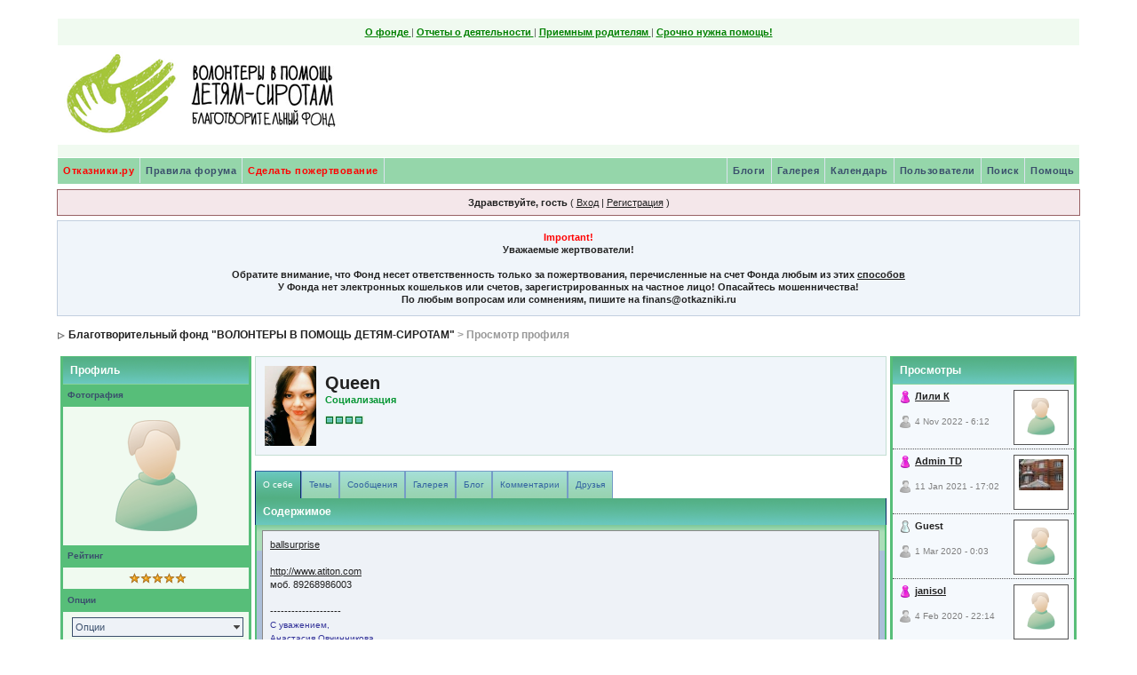

--- FILE ---
content_type: text/html;charset=windows-1251
request_url: https://forum.otkazniki.ru/index.php?s=9ecef33adeb195f22d877be2733e748d&showuser=16181
body_size: 10249
content:
<!DOCTYPE html PUBLIC "-//W3C//DTD XHTML 1.0 Transitional//EN" "http://www.w3.org/TR/xhtml1/DTD/xhtml1-transitional.dtd"> 
<html xml:lang="en" lang="en" xmlns="http://www.w3.org/1999/xhtml">
<head>
<meta http-equiv="content-type" content="text/html; charset=windows-1251" />
<link rel="shortcut icon" href="favicon.ico" />
<title>Queen - Просмотр профиля</title>
<link rel="alternate" type="application/rss+xml" title="Otkazniki" href="https://forum.otkazniki.ru/index.php?act=rssout&amp;id=1" />
 
<style type="text/css" media="all">

@import url(https://forum.otkazniki.ru/style_images/css_5.css);

</style> 
 
<script type="text/javascript">!function(){var t=document.createElement("script");t.type="text/javascript",t.async=!0,t.src="https://vk.com/js/api/openapi.js?167",t.onload=function(){VK.Retargeting.Init("VK-RTRG-476393-86arT"),VK.Retargeting.Hit()},document.head.appendChild(t)}();</script>
<noscript><img src="https://vk.com/rtrg?p=VK-RTRG-476393-86arT" style="position:fixed; left:-999px;" alt=""/></noscript>
</head> 
<body >
<div id="ipbwrapper">
<!--ipb.javascript.start-->
<script type="text/javascript">
 //<![CDATA[
 var ipb_var_st            = "0";
 var ipb_lang_tpl_q1       = "Введите номер страницы, на которую хотите перейти.";
 var ipb_var_s             = "e708a4c0244e1ac379cfa2747ee1c281";
 var ipb_var_phpext        = "php";
 var ipb_var_base_url      = "https://forum.otkazniki.ru/index.php?s=e708a4c0244e1ac379cfa2747ee1c281&";
 var ipb_var_image_url     = "style_images/11213395814";
 var ipb_input_f           = "0";
 var ipb_input_t           = "0";
 var ipb_input_p           = "0";
 var ipb_var_cookieid      = "forum_";
 var ipb_var_cookie_domain = ".otkazniki.ru";
 var ipb_var_cookie_path   = "/";
 var ipb_md5_check         = "880ea6a14ea49e853634fbdc5015a024";
 var ipb_new_msgs          = 0;
 var use_enhanced_js       = 1;
 var use_charset           = "windows-1251";
 var ipb_myass_chars_lang  = "Вы ввели слишком мало символов для поиска";
 var ajax_load_msg		   = "Загрузка...";
 //]]>
</script>
<script type="text/javascript" src='jscripts/ips_ipsclass.js'></script>
<script type="text/javascript" src='jscripts/ipb_global.js'></script>
<script type="text/javascript" src='jscripts/ips_menu.js'></script>
<script type="text/javascript" src='style_images/11213395814/folder_js_skin/ips_menu_html.js'></script>
<script type="text/javascript" src='cache/lang_cache/ru/lang_javascript.js'></script>
<script type="text/javascript">
//<![CDATA[
var ipsclass = new ipsclass();
ipsclass.init();
ipsclass.settings['do_linked_resize'] = parseInt( "1" );
ipsclass.settings['resize_percent']   = parseInt( "50" );
//]]>
</script>
<!--ipb.javascript.end-->
<div>

 
<div id="logostrip"><!--ipb.logo.start-->
 
<table width='100%' border='0' cellspacing='0' cellpadding='0' align=center>

    <tr>
        <td  colspan=3 valign=top style="padding: 8px; text-align:center; COLOR: #646464; ">
            <a href="https://otkazniki.ru/about/team/" class="link_top" style="COLOR: #008000;" target="_blank"><b> О фонде</b> </a> | 
            <a href="https://otkazniki.ru/reports/donations/" class="link_top" style="COLOR: #008000;" target="_blank"><b> Отчеты о деятельности </b></a> | 
            <a href="https://otkazniki.ru/foster-parents/" class="link_top" style="COLOR: #008000;" target="_blank"><b> Приемным родителям</b> </a> | 
            <a href="https://otkazniki.ru/how-to-help/need-help/" class="link_top" style="COLOR: #008000;" target="_blank"><b>Срочно нужна помощь!</b></a> 
        
        </td>
     </tr>
</table>
<!-- Растягивающаяся шапка 5 лет отказникам
<table width='95%' border='0' cellspacing='0' cellpadding='0' align=center>
	<tr>
		<td style="background: url('images/2_levo-1.jpg'); background-position: left; background-repeat: no-repeat; width:136px; height:120px; text-align:left;"> 
			<a href="/" title="На главную страницу" alt="На главную страницу"><div style="width:136px; height:120px;"></div></a> 
		</td>
		<td style="background: url('images/1_seredina-1.jpg'); background-position: center; background-repeat: no-repeat; height:120px; text-align:center;">&nbsp;</td>
		<td style="background: url('images/2_pravo-1.jpg'); background-position: right; background-repeat: no-repeat; width:144px; height:120px; text-align:left;"> 
			<div style="width:144px; height:120px;"></div>
		</td>
	</tr>
</table>
-->
<!-- Новогодняя шапка отказгников 
<table width='100%' border='0' cellspacing='0' cellpadding='0' align=center>
     <tr>
            <td align="left" background="images/bg_line.jpg"><a href="/"><img src="images/child3.jpg" width="128" height="112" title="Отказники. Ребенок из больницы. автор фотографии: Николай Палькин" alt="Отказники. Ребенок из больницы. Автор фотографии: Николай Палькин"></a> </td>
            <td align="center" valign="top" background="images/bg_line.jpg"><a href="/"><img src="images/ShapkaCenter.jpg" width="483" height="112" title="На главную страницу" alt="На главную страницу"></a></td>
            <td align="right" valign="top" background="images/bg_line.jpg"><a href="/"><img src="images/right_ny-shapka.jpg" width="500" height="112" title="На главную страницу" alt="На главную страницу"></a> </td>
     </tr>
</table>
-->
<table width=100%' border='0' cellspacing='0' cellpadding='0' align=center > 
     <tr>

            <td align="left" background="/images/NY-shapka/bg_line2.jpg"><a href="/"><img src="/images/NY-shapka/Logo_left.gif" title="Отказники - Волонтеры в помощь детям сиротам"  alt="Отказники - Волонтеры в помощь детям сиротам"></a> </td>
<!--
<td align="right" background="/images/NY-shapka/bg_line2.jpg"><a href="/"><img src="/images/23feb-shapka/23.jpg" width="600" height="112"  title="На главную страницу" alt="На главную страницу"></a></td>
-->

            <td align="right" background="/images/NY-shapka/bg_line2.jpg">
<!--<a href="/"><img src="/images/23feb-shapka/8mart13.jpg" width="600" height="112"  title="На главную страницу" alt="На главную страницу"></a> --></td>


     </tr>
</table>

<br/>

<!--ipb.logo.end--></div>

<div id="submenu">
		<!--ipb.leftlinks.start-->
		
			<div class='ipb-top-left-link' ><a href="/" style='color:red;'>Отказники.ру</a></div>
		
		
		
	<div class='ipb-top-left-link'><a href="https://forum.otkazniki.ru/index.php?s=e708a4c0244e1ac379cfa2747ee1c281&amp;act=boardrules">Правила форума </a></div>

		<div class='ipb-top-left-link'><a href="https://otkazniki.ru/donation/"  target="_blank" style='color:red;'>Сделать пожертвование</a></div>
		<!--ipb.leftlinks.end-->
		<!--ipb.rightlinks.start-->
		<div class='ipb-top-right-link'><a href="https://forum.otkazniki.ru/index.php?s=e708a4c0244e1ac379cfa2747ee1c281&amp;act=Help">Помощь</a></div>
		<div class='ipb-top-right-link' id="ipb-tl-search"><a href="https://forum.otkazniki.ru/index.php?s=e708a4c0244e1ac379cfa2747ee1c281&amp;act=Search&amp;f=0">Поиск</a></div>
		<div class='ipb-top-right-link'><a href="https://forum.otkazniki.ru/index.php?s=e708a4c0244e1ac379cfa2747ee1c281&amp;act=Members">Пользователи</a></div>
		<div class='ipb-top-right-link'><a href="https://forum.otkazniki.ru/index.php?s=e708a4c0244e1ac379cfa2747ee1c281&amp;act=calendar">Календарь</a></div>
		
			<div class='ipb-top-right-link'><a href="https://forum.otkazniki.ru/index.php?s=e708a4c0244e1ac379cfa2747ee1c281&amp;autocom=gallery">Галерея</a></div><div class='ipb-top-right-link'><a href="https://forum.otkazniki.ru/index.php?s=e708a4c0244e1ac379cfa2747ee1c281&amp;autocom=blog">Блоги</a></div>
		
		<div class='popupmenu-new' id='ipb-tl-search_menu' style='display:none;width:210px'>
			<form action="https://forum.otkazniki.ru/index.php?s=e708a4c0244e1ac379cfa2747ee1c281&amp;act=Search&amp;CODE=01" method="post">
				<input type='hidden' name='forums' id='gbl-search-forums' value='all' /> 
				<input type="text" size="20" name="keywords" id='ipb-tl-search-box' />
				<input class="button" type="image" style='border:0px' src="style_images/11213395814/login-button.gif" />
				
			</form>
			<div style='padding:4px'>
				<a href='https://forum.otkazniki.ru/index.php?s=e708a4c0244e1ac379cfa2747ee1c281&amp;act=Search'>Дополнительные параметры</a>
			</div>

		</div>
		<script type="text/javascript">
			ipsmenu.register( "ipb-tl-search", 'document.getElementById("ipb-tl-search-box").focus();' );
			gbl_check_search_box();
		</script>
		<!--ipb.rightlinks.end-->
	</div>
	
</div>

<script type="text/javascript" src='jscripts/ips_xmlhttprequest.js'></script>
<script type="text/javascript" src='jscripts/ipb_global_xmlenhanced.js'></script>
<script type="text/javascript" src='jscripts/dom-drag.js'></script>
<div id='get-myassistant' style='display:none;width:400px;text-align:left;'>
<div class="borderwrap">
 <div class='maintitle' id='myass-drag' title='Нажмите и задержите для перемещения этого окна'>
  <div style='float:right'><a href='#' onclick='document.getElementById("get-myassistant").style.display="none"; return false;' title='Закрыть окно'>[X]</a></div>
  <div>Помощник</div>
 </div>
 <div id='myass-content' style='overflow-x:auto;'></div>
 </div>
</div>
<!-- Loading Layer -->
<div id='loading-layer' style='display:none'>
	<div id='loading-layer-shadow'>
	   <div id='loading-layer-inner'>
	 	<img src='style_images/11213395814/loading_anim.gif' border='0' alt='Загрузка. Пожалуйста, подождите...' />
		<span style='font-weight:bold' id='loading-layer-text'>Загрузка. Пожалуйста, подождите...</span>
	    </div>
	</div>
</div>
<!-- / Loading Layer -->
<!-- Msg Layer -->
<div id='ipd-msg-wrapper'>
	<div id='ipd-msg-title'>
		<a href='#' onclick='document.getElementById("ipd-msg-wrapper").style.display="none"; return false;'><img src='style_images/11213395814/close.png' alt='X' title='Close Window' class='ipd' /></a> &nbsp; <strong>Сообщение сайта</strong>
	</div>
	<div id='ipd-msg-inner'><span style='font-weight:bold' id='ipd-msg-text'></span><div class='pp-tiny-text'>(Сообщение закроется через 2 секунды)</div></div>
</div>
<!-- Msg Layer -->

<!-- / End board header -->

<div id="userlinksguest">
	<p class="pcen"><b>Здравствуйте, гость</b> ( <a href="https://forum.otkazniki.ru/index.php?s=e708a4c0244e1ac379cfa2747ee1c281&amp;act=Login&amp;CODE=00">Вход</a> | <a href="https://forum.otkazniki.ru/index.php?s=e708a4c0244e1ac379cfa2747ee1c281&amp;act=Reg&amp;CODE=00">Регистрация</a> )



<!---->



	</p>
</div>
<table class='ipbtable' cellspacing='6' style='background: #F0F5FA; border: 1px solid #C2CFDF;'>
  <tr>
    <td align='center'><font color='red'><b>Important! </font><div align='center'>Уважаемые жертвователи!</div><br />Обратите внимание, что Фонд несет ответственность только за пожертвования, перечисленные на счет Фонда любым из этих  <a href="http://www.otkazniki.ru/charity.php" target="_blank">способов</a><b><br />У Фонда нет электронных кошельков или счетов, зарегистрированных на частное лицо! Опасайтесь мошенничества!</b><br />По любым вопросам или сомнениям, пишите на finans@otkazniki.ru</td>
  </tr>
</table>
<div id="navstrip"><img src='style_images/11213395814/nav.gif' border='0'  alt='&gt;' />&nbsp;<a href='https://forum.otkazniki.ru/index.php?s=e708a4c0244e1ac379cfa2747ee1c281&amp;act=idx'>Благотворительный фонд "ВОЛОНТЕРЫ В ПОМОЩЬ ДЕТЯМ-СИРОТАМ"</a>&nbsp;&gt;&nbsp;Просмотр профиля</div>
<!--IBF.NEWPMBOX-->
<script type="text/javascript" src="https://forum.otkazniki.ru/jscripts/ipb_profile.js"></script>
<script type='text/javascript' src="https://forum.otkazniki.ru/jscripts/ips_profile_portal.js"></script>
<script type="text/javascript" src="https://forum.otkazniki.ru/jscripts/ipb_topic.js"></script>
<script type='text/javascript'>
// Need to map months based on current language
var month=new Array(12);
month['Янв']="1";
month['Фев']="2";
month['Март']="3";
month['Апр']="4";
month['Май']="5";
month['Июнь']="6";
month['Июль']="7";
month['Авг']="8";
month['Сен']="9";
month['Окт']="10";
month['Ноя']="11";
month['Дек']="12";
</script>
<!--We (?:c|sh)ould use CSS for this.-->
<table cellspacing='4' cellpadding='0' width='100%'  border='0'>
<tr>
	<td style='width:210px' valign='top'>
	<!-- LEFT TABLE -->
		<div class="borderwrap" style='padding:1px'>
			<div class="pp-title">Профиль</div>
			<div class='pp-header'>Фотография</div>
			<table cellpadding='1' cellspacing='0' width='100%'>
			<tr>
				<td width='60%' class='row1' style='padding:3px;margin-bottom:0px' valign='middle' align='center'>
				<!-- Personal Photo -->
					<img id='pp-main-photo' src='style_images/11213395814/folder_profile_portal/pp-blank-large.png' width='150' height='150' alt='' />
				<!-- / Personal Photo -->
				<!-- Quick contact -->
				
				<!-- / Quick contact -->
				</td>
			</tr>
			</table>
			
			
				<!-- Rating -->
				<div class='pp-header'>Рейтинг</div>
				<div class='row1' style='padding:6px; margin-bottom:1px; padding-left:10px; text-align: center' id='pp-rating-wrapper'>
					&nbsp;
				</div>
				<!-- / Rating -->
			
			
			<!-- Options -->
			<div class='pp-header'>Опции</div>
			<div class='row1' style='padding:6px; margin-bottom:1px; padding-left:10px; text-align: center'>
				<div class='popmenubutton-new' id='profile-options'>Опции</div>
			</div>
			<!-- / Options -->
			
			<!-- Personal Statement -->
			<div class='pp-header'>О себе</div>
			<div class='row1' style='padding:6px; margin-bottom:1px; padding-left:10px' id='pp-personal_statement'>
				
					https://www.instagram.com/ballsurprise/<br /><br />http://www.atiton.com<br />
					
				
					<div style='padding-top:5px'>
						
							<a href='http://https://www.instagram.com/ballsurprise/' target='_blank'>Посетить мою домашнюю страницу</a>
						
					</div>
				
			</div>
			<!-- / Personal Statement -->
			
			<!-- Personal Info -->
			<div class='pp-header'>Личная информация</div>
			<div class='row1' style='padding:6px; margin-bottom:1px; padding-left:10px'>Queen</div>
			
				<div class='row1' style='padding:6px; margin-bottom:1px; padding-left:10px'>8(926)8986003</div>
			
			<div class='row1' style='padding:6px; margin-bottom:1px; padding-left:10px' id='pp-entry-age-wrap'>
				
					 <span id='pp-entry-age-text'>47</span> <span id='pp-entry-age-yearsold'>лет</span>
				
			</div>
			<div class='row2' style='padding:6px; margin-bottom:1px; padding-left:10px'>
				<div id='pp-entry-gender-wrap'>
					
						<span id='pp-entry-gender-imgwrap'>
	
		
			<img src='style_images/11213395814/folder_profile_portal/gender_female.png' id='pp-entry-gender-img-16181' alt='' border='0' />
		
	
</span> <span id='pp-entry-gender-text'>Женский</span>
					
				</div>
				
			</div>
			<div class='row2' style='padding:6px; margin-bottom:1px; padding-left:10px'>
				<div id='pp-entry-location-wrap'>
					
						<span id='pp-entry-location-text'>Крылатское</span>
					
				</div>
				
			</div>
			<div class='row1' style='padding:6px; margin-bottom:0px; padding-left:10px'>
				<div id='pp-entry-born-wrap'>
					
						<span id='pp-entry-born-pretext'>Дата рождения:</span> <span id='pp-entry-born-text'>Май-31-1978</span>
					
				</div>
				
			</div>
			<!-- WARN -->
			
			<!-- / WARN -->
			<!-- / Personal Info -->
			
			<!-- Interests -->
			
				<div class='pp-header'>Интересы</div>
				<div class='row1' style='padding:6px; margin-bottom:1px; padding-left:10px' id='pp-personal_statement'>
					Адрес в Skype: auovchinnikova<br />auovchinnikova@gmail.com
				</div>
			
			<!-- / Interests -->
				
			<!-- Custom Fields -->
			
			<!-- / Custom Fields -->
			
			<!-- Statistics --> 
			<div class='pp-header'>Статистика</div>
			<div class='row1' style='padding:6px; margin-bottom:1px; padding-left:10px'>Регистрация: 20-August 10</div>
			<div class='row1' style='padding:6px; margin-bottom:1px; padding-left:10px'>Просмотров профиля: 202348<span class='pp-tiny-text'>*</span></div>
			<div class='row1' style='padding:6px; margin-bottom:1px; padding-left:10px'>
				Последнее посещение: 26th November 2025 - 08:45
				
			</div>
			
			
				<div class='row2' style='padding:6px; margin-bottom:1px; padding-left:10px'>Часовой пояс: Jan 18 2026, 12:28</div>
			
			<div class='row1' style='padding:6px; margin-bottom:1px; padding-left:10px'>2654 сообщений (0.47 за день)</div>
			<!-- / Statistics -->
			
			<!-- Contact Information -->
			<div class='pp-header'>Контактная информация</div>
			<div class='row1' style='padding:6px; margin-bottom:1px; padding-left:10px'>
				<div id='pp-entry-contact-wrap-aim'>
					<img src='style_images/11213395814/profile_aim.gif' border='0'  alt='AIM' /> <span id='pp-entry-contact-entry-aim'>https://www.facebook.com/atiton/</span>
				</div>
			</div>
			
			
			<div class='row1' style='padding:6px; margin-bottom:1px; padding-left:10px'>
				<div id='pp-entry-contact-wrap-yahoo'>
					<img src='style_images/11213395814/profile_yahoo.gif' border='0'  alt='Yahoo' /> <span id='pp-entry-contact-entry-yahoo'><i>Нет данных</i></span>
				</div>
			</div>
			
			
			<div class='row1' style='padding:6px; margin-bottom:1px; padding-left:10px'>
				<div id='pp-entry-contact-wrap-icq'>
					<img src='style_images/11213395814/profile_icq.gif' border='0'  alt='ICQ' /> <span id='pp-entry-contact-entry-icq'>68969944</span>
				</div>
			</div>
			
			
			<div class='row1' style='padding:6px; margin-bottom:1px; padding-left:10px'>
				<div id='pp-entry-contact-wrap-msn'>
					<img src='style_images/11213395814/profile_msn.gif' border='0'  alt='MSN' /> <span id='pp-entry-contact-entry-msn'><i>Нет данных</i></span>
				</div>
			</div>
			
			
			<div class='row1' style='padding:6px; margin-bottom:1px; padding-left:10px'>
				<img src='style_images/11213395814/icon_msg_nonew.gif' border='0'  alt='Contact' /> <a href="https://forum.otkazniki.ru/index.php?s=e708a4c0244e1ac379cfa2747ee1c281&amp;act=Msg&amp;CODE=4&amp;MID=16181">Отправить сообщение</a>
			</div>
			<div class='row1' style='padding:6px; padding-left:10px'>
				<img src='style_images/11213395814/icon_msg_nonew.gif' border='0'  alt='Contact' /> <a href='https://forum.otkazniki.ru/index.php?s=e708a4c0244e1ac379cfa2747ee1c281&amp;act=Mail&amp;CODE=00&amp;MID=16181'>Отправить письмо на e-mail</a>
			</div>
			<!-- / Contact Information -->
		</div>
		<div class='pp-tiny-text'>* Просмотры профиля обновляются каждый час</div>
		
		<!-- sssh.. ugly hack to stop IE collapsing this column under short widths -->
		<img src='style_images/11213395814/blank.gif' width='210' height='1' alt='' />
		
	<!-- / LEFT TABLE -->
	</td>
	<td valign='top'>
	<!-- MAIN TABLE -->
		<div class='pp-name'>
			<table cellpadding='0' cellspacing='0' width='100%'>
			<tr>
				<td width='1%'><img src='https://content.foto.my.mail.ru/mail/_sun_2000/null/h-2964.jpg' border='0' width='58' height='90' alt='' /></td>
				<td width='98%' style='padding-left:10px'>
					<h3 style='font-size:20px'>Queen</h3>
					<strong><span style='color:#089634'>Социализация</span></strong>
					<p><img src='style_images/11213395814/pip.gif' border='0'  alt='*' /><img src='style_images/11213395814/pip.gif' border='0'  alt='*' /><img src='style_images/11213395814/pip.gif' border='0'  alt='*' /><img src='style_images/11213395814/pip.gif' border='0'  alt='*' /></p>
				</td>
			</tr>
			</table>
		</div>
		
		<br />
		
		<!-- My Stuff -->
		<div class='pp-tabwrap'>
			
				<div class='pp-taboff' id='pp-content-tab-aboutme'>О себе</div>
			
				<div class='pp-taboff' id='pp-content-tab-topics'>Темы</div>
			
				<div class='pp-taboff' id='pp-content-tab-posts'>Сообщения</div>
			
				<div class='pp-taboff' id='pp-content-tab-gallery'>Галерея</div>
			
				<div class='pp-taboff' id='pp-content-tab-blog'>Блог</div>
			
				<div class='pp-taboff' id='pp-content-tab-comments'>Комментарии</div>
				<div class='pp-taboff' id='pp-content-tab-friends'>Друзья</div>
				
		</div>
		<div class="pp-tabclear">Содержимое</div>
		<div class="borderwrap">	
			<div id='pp-main-tab-content' class='pp-contentbox-back'>
				<div>
	<div class='pp-contentbox-entry-noheight'>
		<a href="https://www.instagram.com/ballsurprise/" target="_blank">ballsurprise</a><br /><br /><a href="http://www.atiton.com" target="_blank">http://www.atiton.com</a><br />моб. 89268986003
		<br /><br />--------------------<br />
<div class="signature">С уважением, <br />Анастасия Овчинникова<br /><br />________________________________________________________________________________<br /><!--coloro:#483D8B--><span style="color:#483D8B"><!--/coloro--><!--coloro:#00BFFF--><span style="color:#00BFFF"><!--/coloro--><a href="http://otkazniki.ru/forum/index.php?showforum=520" target="_blank">Проект &quot;Близкие люди&quot; Помощь приемным семьям с детьми с ограниченными возможностями</a><!--colorc--></span><!--/colorc--><!--colorc--></span><!--/colorc--><br /><!--fonto:Comic Sans MS--><span style="font-family:Comic Sans MS"><!--/fonto--><br />Харитон <a href="http://otkazniki.ru/forum/index.php?showtopic=23117&amp;hl=" target="_blank">http://otkazniki.ru/forum/index.php?showtopic=23117&amp;hl=</a> <a href="http://otkazniki.ru/forum/index.php?showtopic=21706&amp;hl=" target="_blank">http://otkazniki.ru/forum/index.php?showtopic=21706&amp;hl=</a>; <!--fontc--></span><!--/fontc--><a href="http://www.otkazniki.ru/forum/index.php?showtopic=18116&amp;hl=" target="_blank">http://www.otkazniki.ru/forum/index.php?sh...c=18116&amp;hl=</a><br />Диана <a href="http://otkazniki.ru/forum/index.php?showtopic=26794&amp;hl=" target="_blank">http://otkazniki.ru/forum/index.php?showtopic=26794&amp;hl=</a><br />Степан <a href="http://otkazniki.ru/forum/index.php?showtopic=23340" target="_blank">http://otkazniki.ru/forum/index.php?showtopic=23340</a><br />Анечка <a href="http://otkazniki.ru/forum/index.php?showtopic=29415" target="_blank">http://otkazniki.ru/forum/index.php?showtopic=29415</a><br />Ангелина <a href="http://otkazniki.ru/forum/index.php?showtopic=18680&amp;pid=330037&amp;st=0&amp;#entry330037" target="_blank">http://otkazniki.ru/forum/index.php?showto...mp;#entry330037</a><br />Надюшка, Светочка, Андрей <a href="http://otkazniki.ru/forum/index.php?showtopic=24903" target="_blank">http://otkazniki.ru/forum/index.php?showtopic=24903</a><br />Леночка <a href="http://otkazniki.ru/forum/index.php?showtopic=22323&amp;hl=" target="_blank">http://otkazniki.ru/forum/index.php?showtopic=22323&amp;hl=</a><br />Дубенский приют Тульской обл. <a href="http://www.otkazniki.ru/hospitals.php?ocd=view&amp;id=153" target="_blank">http://www.otkazniki.ru/hospitals.php?ocd=view&amp;id=153</a><br />приют и ДД в Курской обл. <a href="http://www.otkazniki.ru/forum/index.php?showtopic=6976&amp;st=0" target="_blank">http://www.otkazniki.ru/forum/index.php?sh...c=6976&amp;st=0</a></div>
	</div>
	
</div>
			</div>
			
		</div>
		<!-- / My Stuff -->
		
	<!-- / MAIN TABLE -->
	</td>
	
		<td style='width:210px;' valign='top'>
		<!-- RIGHT TABLE -->
		<!-- Recent Visitors -->
		
			<div class="borderwrap" style='padding:1px'>
				<div class="pp-title">Просмотры</div>
				
					
						<div class='pp-mini-content-entry'>
							<div class='pp-image-thumb-wrap-floatright'><img src='style_images/11213395814/folder_profile_portal/pp-blank-thumb.png' width='50' height='50' alt='' /></div>
							<div style='position:absolute;z-index:2;'>
								
	
		
			<img src='style_images/11213395814/folder_profile_portal/gender_female.png' id='pp-entry-gender-img-11346' alt='' border='0' />
		
	
 <strong><a href='https://forum.otkazniki.ru/index.php?s=e708a4c0244e1ac379cfa2747ee1c281&amp;showuser=11346'>Лили К</a></strong>
							</div>
							<br />
							<br />
							<div class='pp-tiny-text'>
	<img src='style_images/11213395814/folder_profile_portal/user-offline.png' alt='' border='0' /> 4 Nov 2022 - 6:12</div>
						</div>
					
						<div class='pp-mini-content-entry'>
							<div class='pp-image-thumb-wrap-floatright'><img src='https://forum.otkazniki.ru/uploads/profile/photo-thumb-36127.jpg' width='50' height='35' alt='' /></div>
							<div style='position:absolute;z-index:2;'>
								
	
		
			<img src='style_images/11213395814/folder_profile_portal/gender_female.png' id='pp-entry-gender-img-36127' alt='' border='0' />
		
	
 <strong><a href='https://forum.otkazniki.ru/index.php?s=e708a4c0244e1ac379cfa2747ee1c281&amp;showuser=36127'>Admin TD</a></strong>
							</div>
							<br />
							<br />
							<div class='pp-tiny-text'>
	<img src='style_images/11213395814/folder_profile_portal/user-offline.png' alt='' border='0' /> 11 Jan 2021 - 17:02</div>
						</div>
					
						<div class='pp-mini-content-entry'>
							<div class='pp-image-thumb-wrap-floatright'><img src='style_images/11213395814/folder_profile_portal/pp-blank-thumb.png' width='50' height='50' alt='' /></div>
							<div style='position:absolute;z-index:2;'>
								
	<img src='style_images/11213395814/folder_profile_portal/gender_mystery.png' id='pp-entry-gender-img-0' alt='' border='0' />
 <strong>Guest</strong>
							</div>
							<br />
							<br />
							<div class='pp-tiny-text'>
	<img src='style_images/11213395814/folder_profile_portal/user-offline.png' alt='' border='0' /> 1 Mar 2020 - 0:03</div>
						</div>
					
						<div class='pp-mini-content-entry'>
							<div class='pp-image-thumb-wrap-floatright'><img src='style_images/11213395814/folder_profile_portal/pp-blank-thumb.png' width='50' height='50' alt='' /></div>
							<div style='position:absolute;z-index:2;'>
								
	
		
			<img src='style_images/11213395814/folder_profile_portal/gender_female.png' id='pp-entry-gender-img-8813' alt='' border='0' />
		
	
 <strong><a href='https://forum.otkazniki.ru/index.php?s=e708a4c0244e1ac379cfa2747ee1c281&amp;showuser=8813'>janisol</a></strong>
							</div>
							<br />
							<br />
							<div class='pp-tiny-text'>
	<img src='style_images/11213395814/folder_profile_portal/user-offline.png' alt='' border='0' /> 4 Feb 2020 - 22:14</div>
						</div>
					
						<div class='pp-mini-content-entry'>
							<div class='pp-image-thumb-wrap-floatright'><img src='style_images/11213395814/folder_profile_portal/pp-blank-thumb.png' width='50' height='50' alt='' /></div>
							<div style='position:absolute;z-index:2;'>
								
	
		
			<img src='style_images/11213395814/folder_profile_portal/gender_female.png' id='pp-entry-gender-img-24130' alt='' border='0' />
		
	
 <strong><a href='https://forum.otkazniki.ru/index.php?s=e708a4c0244e1ac379cfa2747ee1c281&amp;showuser=24130'>BastetNB</a></strong>
							</div>
							<br />
							<br />
							<div class='pp-tiny-text'>
	<img src='style_images/11213395814/folder_profile_portal/user-offline.png' alt='' border='0' /> 28 Dec 2019 - 9:01</div>
						</div>
					
				
			</div>
		
		<!-- / Recent Visitors -->
	
		<br />
	
		<!-- Comments -->
		
			<div class="borderwrap" style='padding:1px'>
				<div class="pp-title">Комментарии</div>
					<div id='pp-comments-wrap'>
						
	<div class='post1' style='padding:6px'>
		<em>Другие пользователи не&nbsp;оставили комментарии для Queen.</em>
	</div>



					</div>
				
			</div>
		
		<!-- / Comments -->
	
		<br />
	
		<!-- Friends -->
		
			<div class="borderwrap" style='padding:1px'>
				<div class="pp-title">Друзья</div>
				
					
						<div class='pp-mini-content-entry'>
							<div class='pp-image-thumb-wrap-floatright'><img src='https://forum.otkazniki.ru/uploads/profile/photo-thumb-13877.jpg' width='50' height='38' alt='' /></div>
							<div style='position:absolute;z-index:2;'>
								
	
		
			<img src='style_images/11213395814/folder_profile_portal/gender_female.png' id='pp-entry-gender-img-13877' alt='' border='0' />
		
	
 <strong><a href='https://forum.otkazniki.ru/index.php?s=e708a4c0244e1ac379cfa2747ee1c281&amp;showuser=13877'>Lenlen</a></strong>
							</div>
							<br />
							<div class='pp-tiny-text'>
								1946 сообщений
								<br />
	<img src='style_images/11213395814/folder_profile_portal/user-offline.png' alt='' border='0' /> 25th October 2019 - 10:10
							</div>
						</div>
					
						<div class='pp-mini-content-entry'>
							<div class='pp-image-thumb-wrap-floatright'><img src='style_images/11213395814/folder_profile_portal/pp-blank-thumb.png' width='50' height='50' alt='' /></div>
							<div style='position:absolute;z-index:2;'>
								
	
		<img src='style_images/11213395814/folder_profile_portal/gender_male.png' id='pp-entry-gender-img-16303' style='vertical-align:top' alt='' border='0' />
	
 <strong><a href='https://forum.otkazniki.ru/index.php?s=e708a4c0244e1ac379cfa2747ee1c281&amp;showuser=16303'>denis.79</a></strong>
							</div>
							<br />
							<div class='pp-tiny-text'>
								2 сообщений
								<br />
	<img src='style_images/11213395814/folder_profile_portal/user-offline.png' alt='' border='0' /> 25th November 2010 - 21:24
							</div>
						</div>
					
						<div class='pp-mini-content-entry'>
							<div class='pp-image-thumb-wrap-floatright'><img src='style_images/11213395814/folder_profile_portal/pp-blank-thumb.png' width='50' height='50' alt='' /></div>
							<div style='position:absolute;z-index:2;'>
								
	
		<img src='style_images/11213395814/folder_profile_portal/gender_male.png' id='pp-entry-gender-img-21523' style='vertical-align:top' alt='' border='0' />
	
 <strong><a href='https://forum.otkazniki.ru/index.php?s=e708a4c0244e1ac379cfa2747ee1c281&amp;showuser=21523'>Vivod</a></strong>
							</div>
							<br />
							<div class='pp-tiny-text'>
								34 сообщений
								<br />
	<img src='style_images/11213395814/folder_profile_portal/user-offline.png' alt='' border='0' /> 29th April 2021 - 12:52
							</div>
						</div>
					
						<div class='pp-mini-content-entry'>
							<div class='pp-image-thumb-wrap-floatright'><img src='style_images/11213395814/folder_profile_portal/pp-blank-thumb.png' width='50' height='50' alt='' /></div>
							<div style='position:absolute;z-index:2;'>
								
	
		
			<img src='style_images/11213395814/folder_profile_portal/gender_female.png' id='pp-entry-gender-img-8813' alt='' border='0' />
		
	
 <strong><a href='https://forum.otkazniki.ru/index.php?s=e708a4c0244e1ac379cfa2747ee1c281&amp;showuser=8813'>janisol</a></strong>
							</div>
							<br />
							<div class='pp-tiny-text'>
								2603 сообщений
								<br />
	<img src='style_images/11213395814/folder_profile_portal/user-offline.png' alt='' border='0' /> 4th February 2020 - 22:51
							</div>
						</div>
					
						<div class='pp-mini-content-entry'>
							<div class='pp-image-thumb-wrap-floatright'><img src='style_images/11213395814/folder_profile_portal/pp-blank-thumb.png' width='50' height='50' alt='' /></div>
							<div style='position:absolute;z-index:2;'>
								
	
		
			<img src='style_images/11213395814/folder_profile_portal/gender_female.png' id='pp-entry-gender-img-22132' alt='' border='0' />
		
	
 <strong><a href='https://forum.otkazniki.ru/index.php?s=e708a4c0244e1ac379cfa2747ee1c281&amp;showuser=22132'>Мама Лялечка</a></strong>
							</div>
							<br />
							<div class='pp-tiny-text'>
								3632 сообщений
								<br />
	<img src='style_images/11213395814/folder_profile_portal/user-offline.png' alt='' border='0' /> 8th December 2024 - 09:41
							</div>
						</div>
					
					<div class='pp-mini-content-entry-noheight' style='text-align:right'>
						<a href='#' onclick="ips_personal_portal.tab_load( 'friends' )">Просмотр всех друзей</a>
					</div>
				
			</div>
		
		<!-- / Friends -->
		<!-- sssh.. ugly hack to stop IE collapsing this column under short widths -->
		<img src='style_images/11213395814/blank.gif' width='210' height='1' alt='' />
		<!-- / RIGHT TABLE -->
		</td>
	
</tr>
</table>
<script type='text/javascript'>
//<![CDATA[
// Settings
ips_personal_portal.settings['allow_rating']      = parseInt("1");
ips_personal_portal.settings['default_rating']    = parseInt("5");
ips_personal_portal.settings['member_id']         = parseInt("16181");
ips_personal_portal.settings['is_super_mod']      = parseInt("0");
ips_personal_portal.settings['viewer_id']         = parseInt("0");
ips_personal_portal.settings['edit_allowed']	  = parseInt("0");
ips_personal_portal.settings['img_base_url']      = ipb_var_image_url + '/folder_profile_portal';
ips_personal_portal.settings['img_menu_icon']     = "style_images/11213395814/menu_action_down.gif";
ips_personal_portal.settings['img_friend_remove'] = "style_images/11213395814/folder_profile_portal/friend_remove_small.png";
ips_personal_portal.settings['img_friend_add']    = "style_images/11213395814/folder_profile_portal/friend_add_small.png";
ips_personal_portal.settings['default_tab']       = 'aboutme';
// Languages
ips_personal_portal.languages['rate_me']          = '<span class="desc">Оценить</span>';
ips_personal_portal.languages['friend_add']       = 'Добавить в друзья';
ips_personal_portal.languages['friend_remove']    = 'Удалить из друзей';
ips_personal_portal.languages['img_alt_rate']     = 'Нажмите на звездочку для оценки этого пользователя';
ips_personal_portal.languages['gender_male']      = 'Мужской';
ips_personal_portal.languages['gender_female']    = 'Женский';
ips_personal_portal.languages['gender_mystery']   = 'Не указан';
ips_personal_portal.languages['loading_tab']      = 'Загрузка...';
ips_personal_portal.languages['deleting_comment'] = 'Удаление комментариев...';
ips_personal_portal.languages['saving_comment']   = 'Сохранение комментария...';
ips_personal_portal.languages['age_unknown']   	  = 'Возраст не указан';
// INIT
ips_personal_portal.init();

menu_build_menu(
"profile-options", new Array(
							
							
							

							
							'<img src="style_images/11213395814/profile_item.gif" border="0" />' + " <a href='#' onclick='return profile_dname_history(16181)'>История отображаемого имени</a>",
							
							
 							'<img src="style_images/11213395814/profile_item.gif" border="0" />' + " <a href='https://forum.otkazniki.ru/index.php?s=e708a4c0244e1ac379cfa2747ee1c281&amp;act=Search&amp;CODE=getalluser&amp;mid=16181'>Найти сообщения пользователя</a>",
				 			'<img src="style_images/11213395814/profile_item.gif" border="0" />' + " <a href='https://forum.otkazniki.ru/index.php?s=e708a4c0244e1ac379cfa2747ee1c281&amp;act=Search&amp;CODE=gettopicsuser&amp;mid=16181'>Найти темы пользователя</a>"
) );

//]]>
</script>

	<script type='text/javascript'>
	//<![CDATA[
		ips_personal_portal.show_friend_add_or_remove( 1 );
	//]]>
	</script>
<table cellspacing="0" id="gfooter">
	<tr>
		<td width="45%"><img id="rss-syndication" src='style_images/11213395814/rss.png' border='0' alt='RSS' class='ipd' />
<script type="text/javascript">
//<![CDATA[
  menu_build_menu(
  "rss-syndication",
  new Array( "<a href='https://forum.otkazniki.ru/index.php?act=rssout&amp;id=1' style='color:black'>Otkazniki</a>"
           ) );
//]]>
</script> &nbsp;

               </td>
		<td width="10%" align="center" nowrap="nowrap"><a href="lofiversion/index.php"><b>Текстовая версия</b></a></td>
		<td width="45%" align="right" nowrap="nowrap">Сейчас: 18th January 2026 - 12:28</td>
	</tr>
</table>
<script type='text/javascript'>
//<![CDATA[
menu_do_global_init();
show_inline_messages();
// Uncomment this to fix IE png images
// causes page slowdown, and some missing images occasionally
// if ( is_ie )
// {
//	 ie_fix_png();
// }

//]]>
</script>
<!-- Google Analytics -->
<script>
  (function(i,s,o,g,r,a,m){i['GoogleAnalyticsObject']=r;i[r]=i[r]||function(){
  (i[r].q=i[r].q||[]).push(arguments)},i[r].l=1*new Date();a=s.createElement(o),
  m=s.getElementsByTagName(o)[0];a.async=1;a.src=g;m.parentNode.insertBefore(a,m)
  })(window,document,'script','//www.google-analytics.com/analytics.js','ga');

  ga('create', 'UA-5089958-2', 'auto');
  ga('send', 'pageview');
</script>
<!-- /Google Analytics -->
<!-- Yandex.Metrika counter -->
<script type="text/javascript">
	(function (d, w, c) {
		(w[c] = w[c] || []).push(function() {
			try {
				w.yaCounter28849895 = new Ya.Metrika({
					id:28849895,
					clickmap:true,
					trackLinks:true,
					accurateTrackBounce:true,
					webvisor:true,
					trackHash:true
				});
			} catch(e) { }
		});
		var n = d.getElementsByTagName("script")[0],
			s = d.createElement("script"),
			f = function () { n.parentNode.insertBefore(s, n); };
		s.type = "text/javascript";
		s.async = true;
		s.src = "https://mc.yandex.ru/metrika/watch.js";
		if (w.opera == "[object Opera]") {
			d.addEventListener("DOMContentLoaded", f, false);
		} else { f(); }
	})(document, window, "yandex_metrika_callbacks");
</script>
<noscript><div><img src="https://mc.yandex.ru/watch/28849895" style="position:absolute; left:-9999px;" alt="" /></div></noscript>
<!-- /Yandex.Metrika counter -->
 
<!-- Copyright Information -->
        				  <div align='center' class='copyright'>
        				  	Powered By <a href='http://www.invisionboard.com' style='text-decoration:none' target='_blank'>IP.Board</a>
        				  	 &copy; 2026 &nbsp;<a href='http://www.invisionpower.com' style='text-decoration:none' target='_blank'>IPS, Inc</a>.
        				  </div>
		<!-- / Copyright -->
</div>
</body> 
</html>